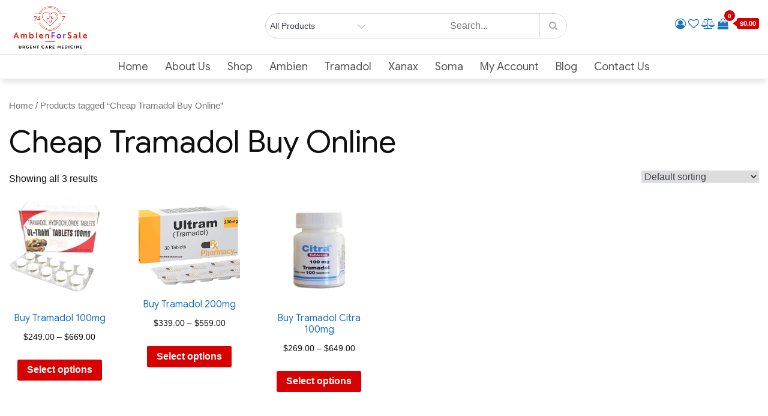

--- FILE ---
content_type: text/css
request_url: https://ambienforsale.us/wp-content/plugins/ecommerce-extra/style.css?ver=1.0.0
body_size: 261
content:
.rounded-circle {
    border-radius: 50% !important;
}

.element-fluid {
    max-width: 100%;
    height: auto;
}


/*--------------------------------------------------
=>> Theme Team Area
--------------------------------------------------*/

.theme-team-block img { 
	margin: 0 auto 2rem; 
	width: 200px;
	height: 200px;
	position: relative;
}
.theme-team-block {
	padding:15px;
	border:1px solid #F9F9F9;
}
.theme-team-block .team-title {
	margin-top:0px;
	text-transform:uppercase;
}
.theme-team-block img {
	width:100%;
}
.theme-team-block p {
	margin-top:15px;
}

/*--------------------------------------------------
=>> Theme Testimonial Area
--------------------------------------------------*/
.theme-testimonial-block {
	width: 80%;
	margin:0 auto;
}
.theme-testimonial-block img { 
	margin: 0 auto 2rem; 
	width: 200px;
	height: 200px;
	position: relative;
}

.theme-testimonial-block .testimonial-name{
	font-size: 1.25rem;
	font-weight: 600;
	font-style: normal !important;
	margin: 0px 0 5px;
	display: block;
	font-weight: 400;
}

.theme-testimonial-block .testimonial-subtitle{
	font-size: 1.25rem;
	font-weight: 600;
	font-style: normal !important;
	margin: 0px 0 -3px;
	display: block;
}

.theme-testimonial-block p {
	margin-top:15px;
	font-size: 1.375rem;
	line-height: 1.4;
}

.theme_testimonial_section .carousel-indicators {
	position:initial;
	margin:0 auto;
	margin-top:20px;
}
/*--------------------------------------------------
=>> Theme Service Area
--------------------------------------------------*/
.theme-service-content {
	margin: 0 0 1rem;
	padding: 10px;
	transition: all .15s ease;
	-webkit-transition: all .15s ease;
	-moz-transition: all .15s ease;
	border: 2px solid #f2f2f275;
	border-radius: 6px;
}
.theme-service-content i.fa {
	font-size: 36px;
	line-height: 1.2;
	position: relative;
	box-shadow: 0px 0px 0px 1px transparent;
}

.theme-service-content i { 
	margin: 0 auto 1rem;
}

.theme-service-content p {
	margin-bottom:0;
}

.theme-service-content .service-title { 
	margin: 0;
    padding: 0 0 1.125rem; 
	font-weight: 600; 
}
.theme-service-content img { 
	margin: 0 auto 2rem; 
	width: 200px;
	height: 200px;
	position: relative;
}


.theme-service-content.card {
	padding: 20px 10px;
	display:flex;
}
.theme-service-content.card i {
	margin: 0 20px 0 10px;
}


/*----------------
=>> Star Rating
-----------------*/

.rating {
  unicode-bidi: bidi-override;
  direction: rtl;
  text-align: center;
}
.rating > span {
  display: inline-block;
  position: relative;
  width: 1.1em;
}

.rating > span:before,
.rating > span ~ span:before {
   content: "\2605";
   position: absolute;
   left: 0;
   color: gold;
}

--- FILE ---
content_type: text/css
request_url: https://ambienforsale.us/wp-content/themes/shop-online/style.css?ver=6.4.7
body_size: 1731
content:
/*
Theme Name: Shop Online
Template: ecommerce-plus
Author: ceylonthemes
Author URI: https://ceylonthemes.com
Description: Shop Online is responsive and multi purpose ecommerce theme with multiple variations of header, footer and color design. It is highly customizable WordPress theme. The theme is fully widgetized & customizer based, so users can use a page builder and drag and drop widgets to create landing pages. Also, user can create a home page using predefined template and edit content using customizer.  It is suitable for any dynamic e-commerce, news, storefront, newspapers, magazine, blogs, online store, online and gaming magazines and any scale business sites.
Tags: e-commerce,translation-ready,custom-background,theme-options,custom-menu,threaded-comments,featured-images,footer-widgets,editor-style,right-sidebar,full-width-template,two-columns,three-columns,grid-layout,custom-colors,custom-header,custom-logo,featured-image-header,blog,portfolio
Version: 1.2.2
Requires PHP: 5.6
Tested up to: 5.8
License: GNU General Public License v3 or later
License URI: http://www.gnu.org/licenses/gpl-3.0.html
Text Domain: shop-online
*/



a.post-edit-link {
	 text-decoration: underline;
}

#theme-header.header-default {
	position: relative;
}
.header-storefront .menu-toggle {
	position: relative;
	right: initial;
	top: initial;
}

/*
 * slider css
 */ 
 
.carousel-control {
	width:initial;
}

.carousel-control {
    left: 10px;
}

.carousel-control.right {
    right: 10px;
}

.carousel-control .glyphicon-menu-left, 
.carousel-control .glyphicon-menu-right{
	font-size:14px;
}

.glyphicon-menu-right::before,
.glyphicon-menu-left::before {
    padding-top: 10px;
    background-color: #15151557;
    padding: 7px;
}

.carousel-control {
    text-shadow: initial;
}

/*
 * Additional css
 */

.header_social_links ul {
	margin-bottom:0px;
}

.top_bar_wrapper ul {
	margin-bottom:0px;
}

.woo-product-search-form {
    overflow: hidden;
	border-radius: 24px;
}



/*
 * Footer
 */
 
.site-info {
    text-align: center;
    padding-top: 15px;
    padding-bottom: 15px;
    margin-top: 0px;
} 

.site-footer {
    padding-top: 5px;
}


/*
 * wishlist
 */
.my-yith-wishlist {
	 position:absolute;
	 top:10px;
	 left:10px;
	 color:#ffbf08;
	 padding:0px;
	 display:none;
	 
}

.product:hover .my-yith-wishlist {
	 display:block
}

.my-yith-wishlist .feedback {
	 font-size:0;
	 color:transparent;
	 display:none;
}

.my-yith-wishlist .yith-wcwl-wishlistexistsbrowse.show a,
.my-yith-wishlist .yith-wcwl-wishlistaddedbrowse {
	 font-size:0;
	 color:transparent
}

.product a.added_to_cart:before {
	 color:#666;
	 font-size:14px
}

.my-yith-wishlist .yith-wcwl-wishlistexistsbrowse a {
	 float:left;
	 font-size:0;
	 color:#ffbf08;
	 line-height: 15px;
}

.my-yith-wishlist .yith-wcwl-wishlistexistsbrowse a:before,
.my-yith-wishlist .yith-wcwl-wishlistaddedbrowse a:before {
	content:"\f00c";
	font-family:fontawesome;
	font-size:14px;
	padding: 6px;
	background-color: #ffbf08;
	color: white;
	border-radius: 24px;
	margin-bottom: 1px;
	display: inline-block;

}

.my-yith-wishlist .yith-wcwl-add-button .add_to_wishlist {
	 font-size:0;
	 color:transparent;
}

.yith-wcwl-add-to-wishlist {
	 padding:0;
	 margin:0
}

.my-yith-wishlist .yith-wcwl-add-button .add_to_wishlist:before {
	content:"\f004";
	font-family:fontawesome;
	font-size:14px;
	color: #fff;
	padding: 6px;
	background-color: #ffbf08;
	border-radius: 24px;	 
}

.my-yith-wishlist .compare-button a {
	 font-size:0;
	 color:transparent;
	 float:left;
	 background-color:transparent
}

.woocommerce ul.products li.product .compare {
	 margin-left:1px
}

.my-yith-wishlist .woocommerce a.compare.button {
	 font-size:0;
	 background-color:transparent;
	 margin-top:5px;
}

.my-yith-wishlist .compare-button a:before {
	content:"\f074";
	font-family:fontawesome;
	font-size:14px;
	color: #ffbf08;
	padding: 6px;
	background-color: #ffbf08;
	color:#fff;
	border-radius: 24px;
	display: block;
}

.my-yith-wishlist a.yith-wcqv-button {
	 margin-top:1em;
	 font-size:0;
	 background-color:transparent
}

.my-yith-wishlist .button.yith-wcqv-button {
	 font-size:0;
	 color:transparent;
	 float:left;
	 background-color:transparent
}

.my-yith-wishlist .button.yith-wcqv-button:before {
	content:"\f06e";
	font-family:fontawesome;
	font-size:14px;
	color: #fff;
	padding: 6px;
	background-color: #ffbf08;
	border-radius: 24px;
	display:block;
	margin-top:5px;	
	line-height: 15px;
}

.my-yith-wishlist .button.yith-wcqv-button:hover {
	 background-color:transparent
}

.product .my-yith-wishlist .button.yith-wcqv-button {
	 display:block;
	 clear:both
}

.product .button.yith-wcqv-button {
	 display:none
}

#yith-quick-view-modal {
	 z-index:99999;
	 top:unset
}

#yith-quick-view-modal.open {
	 top:0;
	 z-index:99999
}

#yith-quick-view-modal.open .yith-wcqv-wrapper {
	 z-index:99999
}

/*
 * Countdown timer
 */
.header-countdown-timer p {
	margin-bottom:0px;
	padding:7px;
	font-size: 21px;
}

.header-countdown-timer  {
	margin-bottom:0px;
	padding:0px;
	color:#FFFFFF;
	background-color:#982c2c;
}

.header-countdown-timer .container .row  {
	display: flex;
	align-items: center;
}

.topcorner li a {
    color: initial;
}

.topcorner .my-cart a {
    color: initial;
}

.header-default .menu-toggle {
	position: absolute;
	right: 20px;
	top: 0px;
}


.header-transparent .site-title a:hover,
.header-transparent .site-title a:hover,
#top-social-right li a:hover,
#top-social-right li a:focus {
	color: #8a4f04;
}


.footer-social-container .footer_social_links {
    margin: 0 auto;
    display: inline-block;
}


/*
 * Formating
 */

.page .entry-content table a,
.page .entry-content dd a,
.page .entry-content th a,
.comments-area .comment-content a,
.post .entry-content a {
    text-decoration: underline;
}

.page .entry-content table a:hover,
.page .entry-content table a:focus,
.page .entry-content dd a:hover,
.page .entry-content dd a:focus,
.page .entry-content th a:focus,
.page .entry-content th a:hover,
.post .entry-meta a:hover,
.post .entry-meta a:focus  {
    font-weight: bold;
}

.header-storefront.menu.header-ticky-menu {
	background-color:#ffffffe0;
}

.page-header {
    padding-bottom: 9px;
    margin: 30px 0 30px;
    border-bottom: initial;
}


@media screen and (min-width: 992px) { 

	.header-storefront .main-navigation ul.nav-menu > li > a {
		text-transform: capitalize;
		font-size: 18px;
		padding: 6px 12px;
	}
	
	.header-border.storefront .header-storefront.menu {
		border-top: 1px solid #eaeaea;
	}

}


/* 
 * header animation 
 */


@-webkit-keyframes header-image {
  0% {
    -webkit-transform: scale(1) translateY(0);
            transform: scale(1) translateY(0);
    -webkit-transform-origin: 50% 16%;
            transform-origin: 50% 16%;
  }
  100% {
    -webkit-transform: scale(1.25) translateY(-15px);
            transform: scale(1.25) translateY(-15px);
    -webkit-transform-origin: top;
            transform-origin: top;
  }
}
@keyframes header-image {
  0% {
    -webkit-transform: scale(1) translateY(0);
            transform: scale(1) translateY(0);
    -webkit-transform-origin: 50% 16%;
            transform-origin: 50% 16%;
  }
  100% {
    -webkit-transform: scale(1.25) translateY(-15px);
            transform: scale(1.25) translateY(-15px);
    -webkit-transform-origin: top;
            transform-origin: top;
  }
}


#secondary .widget {
    padding: 10px 10px;
    border-radius: 2px;
    border: 1px solid #e8e8e8;
}


#secondary .widget-title {
	font-size: 16px;
	line-height: 40px;
	font-weight: 600;
	margin-bottom: 10px;
	padding: 0 8px 0 15px;
	position: relative;
	text-transform: uppercase;
	width: auto;
	height: 40px;
	display: inline-block;
	background-color: #d60202;
	color: white;
}

#secondary .widget-title::before {
    width: 0;
    position: absolute;
    right: -30px;
    top: 0px;
    height: 0;
    border-style: solid;
    border-width: 40px 0 0px 30px;
    content: "";
    border-color: transparent transparent transparent #d60202;
}


.header-icon-container .fa {
    font-family: 'fontawesome';
}